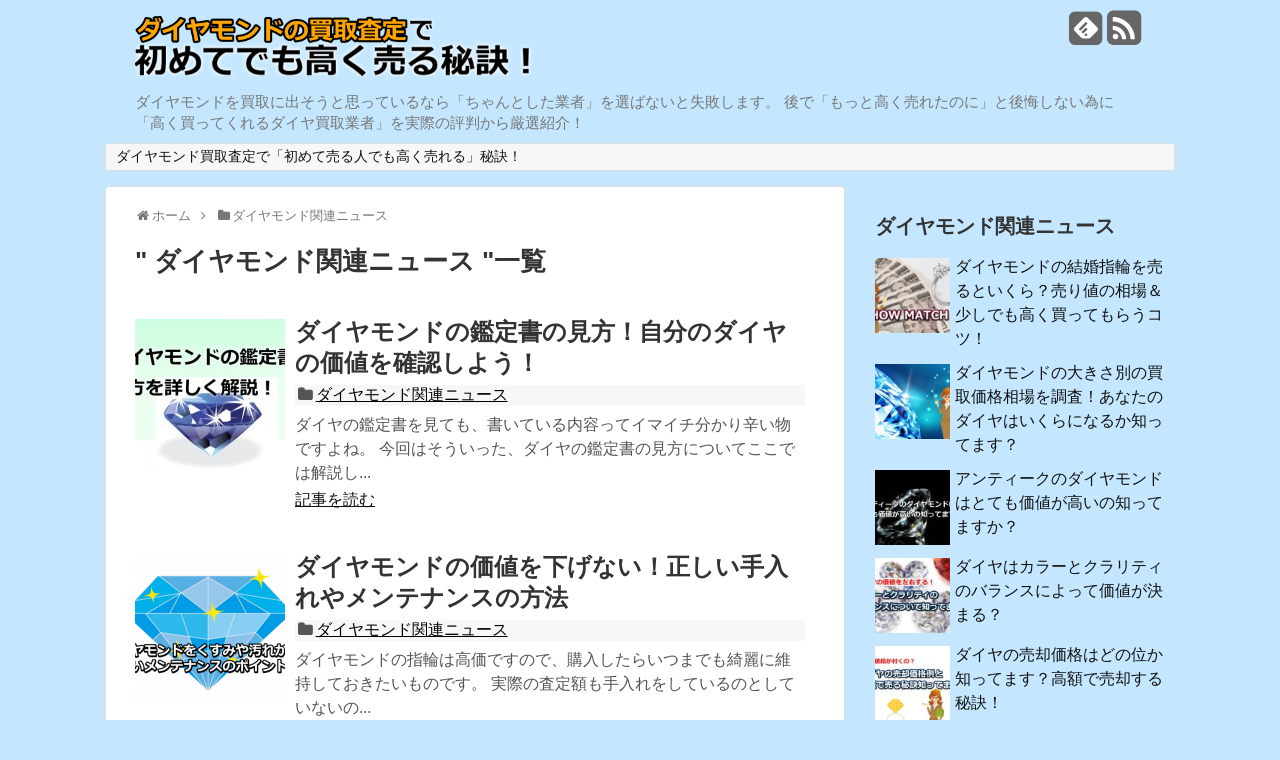

--- FILE ---
content_type: text/html; charset=UTF-8
request_url: http://www.prestonsleague.com/category/news/page/4/
body_size: 6472
content:
<!DOCTYPE html>
<html lang="en-US">
<head>
<meta charset="UTF-8">
<link rel="alternate" type="application/rss+xml" title="ダイヤモンド買取査定で「初めて売る人でも高く売れる」秘訣！ RSS Feed" href="http://www.prestonsleague.com/feed/" />
<link rel="pingback" href="http://www.prestonsleague.com/xmlrpc.php" />
<meta name="robots" content="noindex,follow">
<meta name="description" content="ダイヤモンドに関する豆知識や、知って置きたいニュースをここではブログスタイルでご紹介させてもらっています。
どうやったら高くダイヤを売れるのかとか、皆さんの為になる情報を随時配信して行きますので、是非御参考ください。" />
<meta name="keywords" content="ダイヤモンド関連ニュース,ブログ,記事一覧" />
<link rel="stylesheet" href="http://www.prestonsleague.com/wp-content/themes/simplicity-child/style.css">
<link rel="stylesheet" href="http://www.prestonsleague.com/wp-content/themes/simplicity/webfonts/css/font-awesome.min.css">
<link rel="stylesheet" href="http://www.prestonsleague.com/wp-content/themes/simplicity/webfonts/icomoon/style.css">
<link rel="stylesheet" href="http://www.prestonsleague.com/wp-content/themes/simplicity/css/responsive-pc.css">
<link rel="stylesheet" href="http://www.prestonsleague.com/wp-content/themes/simplicity/css/print.css" type="text/css" media="print" />
  <meta name="viewport" content="width=1280, maximum-scale=1, user-scalable=yes">
<!-- OGP -->
<meta property="og:type" content="website">
<meta property="og:description" content="ダイヤモンドを買取に出そうと思っているなら「ちゃんとした業者」を選ばないと失敗します。 後で「もっと高く売れたのに」と後悔しない為に「高く買ってくれるダイヤ買取業者」を実際の評判から厳選紹介！">
<meta property="og:title" content="ダイヤモンド買取査定で「初めて売る人でも高く売れる」秘訣！">
<meta property="og:url" content="http://www.prestonsleague.com">
<meta property="og:image" content="http://www.prestonsleague.com/wp-content/themes/simplicity-child/screenshot.png">
<meta property="og:site_name" content="ダイヤモンド買取査定で「初めて売る人でも高く売れる」秘訣！">
<meta property="og:locale" content="ja_JP" />
<!-- /OGP -->
<!-- Twitter Card -->
<meta name="twitter:card" content="summary">
<meta name="twitter:description" content="ダイヤモンドを買取に出そうと思っているなら「ちゃんとした業者」を選ばないと失敗します。 後で「もっと高く売れたのに」と後悔しない為に「高く買ってくれるダイヤ買取業者」を実際の評判から厳選紹介！">
<meta name="twitter:title" content="ダイヤモンド買取査定で「初めて売る人でも高く売れる」秘訣！">
<meta name="twitter:url" content="http://www.prestonsleague.com">
<meta name="twitter:image" content="http://www.prestonsleague.com/wp-content/themes/simplicity-child/screenshot.png">
<meta name="twitter:domain" content="www.prestonsleague.com">
<!-- /Twitter Card -->

<title>ダイヤモンド関連ニュース - Part 4</title>

<!-- All in One SEO Pack 2.4.3 by Michael Torbert of Semper Fi Web Design[2349,2421] -->
<meta name="description"  content="ダイヤモンドに関する豆知識や、知って置きたいニュースをここではブログスタイルでご紹介させてもらっています。 どうやったら高くダイヤを売れるのかとか、皆さんの為になる情報を随時配信して行きますので、是非御参考ください。" />

<meta name="keywords"  content="鑑定について,メンテナンス" />
<meta name="robots" content="noindex,follow" />
<link rel='prev' href='http://www.prestonsleague.com/category/news/page/3/' />

<link rel="canonical" href="http://www.prestonsleague.com/category/news/page/4/" />
<!-- /all in one seo pack -->
<link rel='dns-prefetch' href='//s.w.org' />
<link rel="alternate" type="application/rss+xml" title="ダイヤモンド買取査定で「初めて売る人でも高く売れる」秘訣！ &raquo; Feed" href="http://www.prestonsleague.com/feed/" />
<link rel="alternate" type="application/rss+xml" title="ダイヤモンド買取査定で「初めて売る人でも高く売れる」秘訣！ &raquo; Comments Feed" href="http://www.prestonsleague.com/comments/feed/" />
<link rel="alternate" type="application/rss+xml" title="ダイヤモンド買取査定で「初めて売る人でも高く売れる」秘訣！ &raquo; ダイヤモンド関連ニュース Category Feed" href="http://www.prestonsleague.com/category/news/feed/" />
		<script type="text/javascript">
			window._wpemojiSettings = {"baseUrl":"https:\/\/s.w.org\/images\/core\/emoji\/11\/72x72\/","ext":".png","svgUrl":"https:\/\/s.w.org\/images\/core\/emoji\/11\/svg\/","svgExt":".svg","source":{"concatemoji":"http:\/\/www.prestonsleague.com\/wp-includes\/js\/wp-emoji-release.min.js"}};
			!function(e,a,t){var n,r,o,i=a.createElement("canvas"),p=i.getContext&&i.getContext("2d");function s(e,t){var a=String.fromCharCode;p.clearRect(0,0,i.width,i.height),p.fillText(a.apply(this,e),0,0);e=i.toDataURL();return p.clearRect(0,0,i.width,i.height),p.fillText(a.apply(this,t),0,0),e===i.toDataURL()}function c(e){var t=a.createElement("script");t.src=e,t.defer=t.type="text/javascript",a.getElementsByTagName("head")[0].appendChild(t)}for(o=Array("flag","emoji"),t.supports={everything:!0,everythingExceptFlag:!0},r=0;r<o.length;r++)t.supports[o[r]]=function(e){if(!p||!p.fillText)return!1;switch(p.textBaseline="top",p.font="600 32px Arial",e){case"flag":return s([55356,56826,55356,56819],[55356,56826,8203,55356,56819])?!1:!s([55356,57332,56128,56423,56128,56418,56128,56421,56128,56430,56128,56423,56128,56447],[55356,57332,8203,56128,56423,8203,56128,56418,8203,56128,56421,8203,56128,56430,8203,56128,56423,8203,56128,56447]);case"emoji":return!s([55358,56760,9792,65039],[55358,56760,8203,9792,65039])}return!1}(o[r]),t.supports.everything=t.supports.everything&&t.supports[o[r]],"flag"!==o[r]&&(t.supports.everythingExceptFlag=t.supports.everythingExceptFlag&&t.supports[o[r]]);t.supports.everythingExceptFlag=t.supports.everythingExceptFlag&&!t.supports.flag,t.DOMReady=!1,t.readyCallback=function(){t.DOMReady=!0},t.supports.everything||(n=function(){t.readyCallback()},a.addEventListener?(a.addEventListener("DOMContentLoaded",n,!1),e.addEventListener("load",n,!1)):(e.attachEvent("onload",n),a.attachEvent("onreadystatechange",function(){"complete"===a.readyState&&t.readyCallback()})),(n=t.source||{}).concatemoji?c(n.concatemoji):n.wpemoji&&n.twemoji&&(c(n.twemoji),c(n.wpemoji)))}(window,document,window._wpemojiSettings);
		</script>
		<style type="text/css">
img.wp-smiley,
img.emoji {
	display: inline !important;
	border: none !important;
	box-shadow: none !important;
	height: 1em !important;
	width: 1em !important;
	margin: 0 .07em !important;
	vertical-align: -0.1em !important;
	background: none !important;
	padding: 0 !important;
}
</style>
<link rel='stylesheet' id='contact-form-7-css'  href='http://www.prestonsleague.com/wp-content/plugins/contact-form-7/includes/css/styles.css' type='text/css' media='all' />
<link rel='stylesheet' id='toc-screen-css'  href='http://www.prestonsleague.com/wp-content/plugins/table-of-contents-plus/screen.min.css' type='text/css' media='all' />
<script type='text/javascript' src='http://www.prestonsleague.com/wp-includes/js/jquery/jquery.js'></script>
<script type='text/javascript' src='http://www.prestonsleague.com/wp-includes/js/jquery/jquery-migrate.min.js'></script>
<link rel='https://api.w.org/' href='http://www.prestonsleague.com/wp-json/' />
<link rel="EditURI" type="application/rsd+xml" title="RSD" href="http://www.prestonsleague.com/xmlrpc.php?rsd" />
<link rel="wlwmanifest" type="application/wlwmanifest+xml" href="http://www.prestonsleague.com/wp-includes/wlwmanifest.xml" /> 
<meta name="generator" content="WordPress 4.9.26" />
<style type="text/css">
#h-top {
  min-height:60px;
}
#site-title a{
  display: block;
}
/*いずれ消す（ブラウザキャッシュ対策）*/
.entry-content{
  margin-left: 0;
}
</style>
<style type="text/css" id="custom-background-css">
body.custom-background { background-color: #c4e7ff; }
</style>
</head>
  <body class="archive paged category category-news category-2 custom-background paged-4 category-paged-4">
    <div id="container">

      <!-- header -->
      <div id="header" class="clearfix">
        <div id="header-in">

                    <div id="h-top">
            <!-- モバイルメニュー表示用のボタン -->
<div id="mobile-menu">
  <a id="mobile-menu-toggle" href="#"><span class="fa fa-bars fa-2x"></span></a>
</div>

            <div class="alignleft top-title-catchphrase">
              <!-- サイトのタイトル -->
<p id="site-title">
  <a href="http://www.prestonsleague.com/"><img src="http://www.prestonsleague.com/wp-content/uploads/2015/08/ダイヤモンド買取査定トップ.png" alt="ダイヤモンド買取査定で「初めて売る人でも高く売れる」秘訣！" class="site-title-img" /></a></p>
<!-- サイトの概要 -->
<p id="site-description">
  ダイヤモンドを買取に出そうと思っているなら「ちゃんとした業者」を選ばないと失敗します。 後で「もっと高く売れたのに」と後悔しない為に「高く買ってくれるダイヤ買取業者」を実際の評判から厳選紹介！</p>
            </div>

            <div class="alignright top-sns-follows">
                            <!-- SNSページ -->
<div class="sns-pages">
<ul class="snsp">
<li class="feedly-page"><a href='//feedly.com/index.html#subscription%2Ffeed%2Fhttp%3A%2F%2Fwww.prestonsleague.com%2Ffeed%2F' target='blank' title="feedlyで更新情報をフォロー" rel="nofollow"><span class="icon-feedly-square"></span></a></li><li class="rss-page"><a href="http://www.prestonsleague.com/feed/" target="_blank" title="RSSで更新情報をフォロー" rel="nofollow"><span class="fa fa-rss-square fa-2x"></span></a></li>  </ul>
</div>
                          </div>

          </div><!-- /#h-top -->
        </div><!-- /#header-in -->
      </div><!-- /#header -->

      <!-- Navigation -->
<nav>
<div id="navi">
  	<div id="navi-in">
    <div class="menu"><ul>
<li class="page_item page-item-9"><a href="http://www.prestonsleague.com/">ダイヤモンド買取査定で「初めて売る人でも高く売れる」秘訣！</a></li>
</ul></div>
  </div><!-- /#navi-in -->
</div><!-- /#navi -->
</nav>
<!-- /Navigation -->
      <!-- 本体部分 -->
      <div id="body">
        <div id="body-in">

          
          <!-- main -->
          <div id="main">


<div id="breadcrumb" class="breadcrumb-category"><div itemtype="http://data-vocabulary.org/Breadcrumb" itemscope="" class="breadcrumb-home"><span class="fa fa-home fa-fw"></span><a href="http://www.prestonsleague.com" itemprop="url"><span itemprop="title">ホーム</span></a><span class="sp"><span class="fa fa-angle-right"></span></span></div><div itemtype="http://data-vocabulary.org/Breadcrumb" itemscope=""><span class="fa fa-folder fa-fw"></span><a href="http://www.prestonsleague.com/category/news/" itemprop="url"><span itemprop="title">ダイヤモンド関連ニュース</span></a></div></div><!-- /#breadcrumb -->
  <h1 id="archive-title"><q>
        ダイヤモンド関連ニュース      </q>一覧  </h1>






<div id="list">
<!-- 記事一覧 -->
<div id="post-28" class="entry entry-card post-28 post type-post status-publish format-standard has-post-thumbnail category-news tag-4">
  <div class="entry-thumb">
                  <a href="http://www.prestonsleague.com/certificate/" class="entry-image entry-image-link" title="ダイヤモンドの鑑定書の見方！自分のダイヤの価値を確認しよう！"><img width="150" height="150" src="http://www.prestonsleague.com/wp-content/uploads/2015/08/ダイヤモンド鑑定書-150x150.jpg" class="entry-thumnail wp-post-image" alt="ダイヤモンドの鑑定書の見方！自分のダイヤの価値を確認しよう！" srcset="http://www.prestonsleague.com/wp-content/uploads/2015/08/ダイヤモンド鑑定書-150x150.jpg 150w, http://www.prestonsleague.com/wp-content/uploads/2015/08/ダイヤモンド鑑定書-100x100.jpg 100w" sizes="(max-width: 150px) 100vw, 150px" /></a>
            </div><!-- /.entry-thumb -->
  <div class="entry-card-content">

    <h2><a href="http://www.prestonsleague.com/certificate/" class="entry-title entry-title-link" title="ダイヤモンドの鑑定書の見方！自分のダイヤの価値を確認しよう！">ダイヤモンドの鑑定書の見方！自分のダイヤの価値を確認しよう！</a></h2>
    <p class="post-meta">
      
            <span class="category"><span class="fa fa-folder fa-fw"></span><a href="http://www.prestonsleague.com/category/news/" rel="category tag">ダイヤモンド関連ニュース</a></span>
      
      
    </p><!-- /.post-meta -->
    <p class="entry-snippet">
ダイヤの鑑定書を見ても、書いている内容ってイマイチ分かり辛い物ですよね。
今回はそういった、ダイヤの鑑定書の見方についてここでは解説し...</p>

    <p class="entry-read"><a href="http://www.prestonsleague.com/certificate/" class="entry-read-link">記事を読む</a></p>
    
  </div><!-- /.entry-card-content -->
</div><div id="post-23" class="entry entry-card post-23 post type-post status-publish format-standard has-post-thumbnail category-news tag-3">
  <div class="entry-thumb">
                  <a href="http://www.prestonsleague.com/maintenance/" class="entry-image entry-image-link" title="ダイヤモンドの価値を下げない！正しい手入れやメンテナンスの方法"><img width="150" height="150" src="http://www.prestonsleague.com/wp-content/uploads/2015/08/ダイヤモンドのメンテナンス-150x150.png" class="entry-thumnail wp-post-image" alt="ダイヤモンドの価値を下げない！正しい手入れやメンテナンスの方法" srcset="http://www.prestonsleague.com/wp-content/uploads/2015/08/ダイヤモンドのメンテナンス-150x150.png 150w, http://www.prestonsleague.com/wp-content/uploads/2015/08/ダイヤモンドのメンテナンス-100x100.png 100w" sizes="(max-width: 150px) 100vw, 150px" /></a>
            </div><!-- /.entry-thumb -->
  <div class="entry-card-content">

    <h2><a href="http://www.prestonsleague.com/maintenance/" class="entry-title entry-title-link" title="ダイヤモンドの価値を下げない！正しい手入れやメンテナンスの方法">ダイヤモンドの価値を下げない！正しい手入れやメンテナンスの方法</a></h2>
    <p class="post-meta">
      
            <span class="category"><span class="fa fa-folder fa-fw"></span><a href="http://www.prestonsleague.com/category/news/" rel="category tag">ダイヤモンド関連ニュース</a></span>
      
      
    </p><!-- /.post-meta -->
    <p class="entry-snippet">
ダイヤモンドの指輪は高価ですので、購入したらいつまでも綺麗に維持しておきたいものです。
実際の査定額も手入れをしているのとしていないの...</p>

    <p class="entry-read"><a href="http://www.prestonsleague.com/maintenance/" class="entry-read-link">記事を読む</a></p>
    
  </div><!-- /.entry-card-content -->
</div>  <div class="clear"></div>
</div><!-- /#list -->

  <!-- 文章下広告 -->
                  

<!--ページャー-->
<div class="pager">
  <a class="prev page-numbers" href="http://www.prestonsleague.com/category/news/page/3/"><span class="fa fa-caret-left fa-fx"></span>&#160;</a>
<a class='page-numbers' href='http://www.prestonsleague.com/category/news/'>1</a>
<a class='page-numbers' href='http://www.prestonsleague.com/category/news/page/2/'>2</a>
<a class='page-numbers' href='http://www.prestonsleague.com/category/news/page/3/'>3</a>
<span aria-current='page' class='page-numbers current'>4</span></div><!-- /.pager -->

          </div><!-- /#main -->
        <!-- sidebar -->
<aside>
<div id="sidebar">
    
  <div id="sidebar-widget">
  <!-- ウイジェット -->
                        <div id="new-entries" class="widget widget_new_popular">
              <h4>ダイヤモンド関連ニュース</h4>
              <ul class="new-entrys">
<li class="new-entry">
  <div class="new-entry-thumb">
      <a href="http://www.prestonsleague.com/ask-price/" class="new-entry-image" title="ダイヤモンドの結婚指輪を売るといくら？売り値の相場＆少しでも高く買ってもらうコツ！"><img width="100" height="100" src="http://www.prestonsleague.com/wp-content/uploads/2017/08/ダイヤの結婚指輪を売る-100x100.jpg" class="attachment-thumb100 size-thumb100 wp-post-image" alt="ダイヤモンドの結婚指輪を売るといくら？売り値の相場＆少しでも高く買ってもらうコツ！" srcset="http://www.prestonsleague.com/wp-content/uploads/2017/08/ダイヤの結婚指輪を売る-100x100.jpg 100w, http://www.prestonsleague.com/wp-content/uploads/2017/08/ダイヤの結婚指輪を売る-150x150.jpg 150w" sizes="(max-width: 100px) 100vw, 100px" /></a>
    </div><!-- /.new-entry-thumb -->

  <div class="new-entry-content">
    <a href="http://www.prestonsleague.com/ask-price/" class="new-entry-title" title="ダイヤモンドの結婚指輪を売るといくら？売り値の相場＆少しでも高く買ってもらうコツ！">ダイヤモンドの結婚指輪を売るといくら？売り値の相場＆少しでも高く買ってもらうコツ！</a>
  </div><!-- /.new-entry-content -->

</li><!-- /.new-entry -->
<li class="new-entry">
  <div class="new-entry-thumb">
      <a href="http://www.prestonsleague.com/size/" class="new-entry-image" title="ダイヤモンドの大きさ別の買取価格相場を調査！あなたのダイヤはいくらになるか知ってます？"><img width="100" height="100" src="http://www.prestonsleague.com/wp-content/uploads/2017/04/ダイヤの大きさ別の価格-100x100.jpg" class="attachment-thumb100 size-thumb100 wp-post-image" alt="ダイヤモンドの大きさ別の買取価格相場を調査！あなたのダイヤはいくらになるか知ってます？" srcset="http://www.prestonsleague.com/wp-content/uploads/2017/04/ダイヤの大きさ別の価格-100x100.jpg 100w, http://www.prestonsleague.com/wp-content/uploads/2017/04/ダイヤの大きさ別の価格-150x150.jpg 150w" sizes="(max-width: 100px) 100vw, 100px" /></a>
    </div><!-- /.new-entry-thumb -->

  <div class="new-entry-content">
    <a href="http://www.prestonsleague.com/size/" class="new-entry-title" title="ダイヤモンドの大きさ別の買取価格相場を調査！あなたのダイヤはいくらになるか知ってます？">ダイヤモンドの大きさ別の買取価格相場を調査！あなたのダイヤはいくらになるか知ってます？</a>
  </div><!-- /.new-entry-content -->

</li><!-- /.new-entry -->
<li class="new-entry">
  <div class="new-entry-thumb">
      <a href="http://www.prestonsleague.com/antique/" class="new-entry-image" title="アンティークのダイヤモンドはとても価値が高いの知ってますか？"><img width="100" height="100" src="http://www.prestonsleague.com/wp-content/uploads/2016/10/アンティークのダイヤ-100x100.jpg" class="attachment-thumb100 size-thumb100 wp-post-image" alt="アンティークのダイヤモンドはとても価値が高いの知ってますか？" srcset="http://www.prestonsleague.com/wp-content/uploads/2016/10/アンティークのダイヤ-100x100.jpg 100w, http://www.prestonsleague.com/wp-content/uploads/2016/10/アンティークのダイヤ-150x150.jpg 150w" sizes="(max-width: 100px) 100vw, 100px" /></a>
    </div><!-- /.new-entry-thumb -->

  <div class="new-entry-content">
    <a href="http://www.prestonsleague.com/antique/" class="new-entry-title" title="アンティークのダイヤモンドはとても価値が高いの知ってますか？">アンティークのダイヤモンドはとても価値が高いの知ってますか？</a>
  </div><!-- /.new-entry-content -->

</li><!-- /.new-entry -->
<li class="new-entry">
  <div class="new-entry-thumb">
      <a href="http://www.prestonsleague.com/clarity/" class="new-entry-image" title="ダイヤはカラーとクラリティのバランスによって価値が決まる？"><img width="100" height="100" src="http://www.prestonsleague.com/wp-content/uploads/2016/08/カラーとクラリティ-100x100.jpg" class="attachment-thumb100 size-thumb100 wp-post-image" alt="ダイヤはカラーとクラリティのバランスによって価値が決まる？" srcset="http://www.prestonsleague.com/wp-content/uploads/2016/08/カラーとクラリティ-100x100.jpg 100w, http://www.prestonsleague.com/wp-content/uploads/2016/08/カラーとクラリティ-150x150.jpg 150w" sizes="(max-width: 100px) 100vw, 100px" /></a>
    </div><!-- /.new-entry-thumb -->

  <div class="new-entry-content">
    <a href="http://www.prestonsleague.com/clarity/" class="new-entry-title" title="ダイヤはカラーとクラリティのバランスによって価値が決まる？">ダイヤはカラーとクラリティのバランスによって価値が決まる？</a>
  </div><!-- /.new-entry-content -->

</li><!-- /.new-entry -->
<li class="new-entry">
  <div class="new-entry-thumb">
      <a href="http://www.prestonsleague.com/proceeds-from-sale/" class="new-entry-image" title="ダイヤの売却価格はどの位か知ってます？高額で売却する秘訣！"><img width="100" height="100" src="http://www.prestonsleague.com/wp-content/uploads/2016/07/ダイヤの売却価格例-100x100.jpg" class="attachment-thumb100 size-thumb100 wp-post-image" alt="ダイヤの売却価格はどの位か知ってます？高額で売却する秘訣！" srcset="http://www.prestonsleague.com/wp-content/uploads/2016/07/ダイヤの売却価格例-100x100.jpg 100w, http://www.prestonsleague.com/wp-content/uploads/2016/07/ダイヤの売却価格例-150x150.jpg 150w" sizes="(max-width: 100px) 100vw, 100px" /></a>
    </div><!-- /.new-entry-thumb -->

  <div class="new-entry-content">
    <a href="http://www.prestonsleague.com/proceeds-from-sale/" class="new-entry-title" title="ダイヤの売却価格はどの位か知ってます？高額で売却する秘訣！">ダイヤの売却価格はどの位か知ってます？高額で売却する秘訣！</a>
  </div><!-- /.new-entry-content -->

</li><!-- /.new-entry -->
<li class="new-entry">
  <div class="new-entry-thumb">
      <a href="http://www.prestonsleague.com/0-3/" class="new-entry-image" title="0.3カラットのダイヤ買取価格相場と損せず売る秘訣知ってます？"><img width="100" height="100" src="http://www.prestonsleague.com/wp-content/uploads/2016/07/0.3-100x100.jpg" class="attachment-thumb100 size-thumb100 wp-post-image" alt="0.3カラットのダイヤ買取価格相場と損せず売る秘訣知ってます？" srcset="http://www.prestonsleague.com/wp-content/uploads/2016/07/0.3-100x100.jpg 100w, http://www.prestonsleague.com/wp-content/uploads/2016/07/0.3-150x150.jpg 150w" sizes="(max-width: 100px) 100vw, 100px" /></a>
    </div><!-- /.new-entry-thumb -->

  <div class="new-entry-content">
    <a href="http://www.prestonsleague.com/0-3/" class="new-entry-title" title="0.3カラットのダイヤ買取価格相場と損せず売る秘訣知ってます？">0.3カラットのダイヤ買取価格相場と損せず売る秘訣知ってます？</a>
  </div><!-- /.new-entry-content -->

</li><!-- /.new-entry -->
<li class="new-entry">
  <div class="new-entry-thumb">
      <a href="http://www.prestonsleague.com/get-bought-diamond/" class="new-entry-image" title="ダイヤを買ってもらう時の価格例と良い値を付けてもらう秘訣！"><img width="100" height="100" src="http://www.prestonsleague.com/wp-content/uploads/2016/06/ダイヤを買ってもらう-100x100.jpg" class="attachment-thumb100 size-thumb100 wp-post-image" alt="ダイヤを買ってもらう時の価格例と良い値を付けてもらう秘訣！" srcset="http://www.prestonsleague.com/wp-content/uploads/2016/06/ダイヤを買ってもらう-100x100.jpg 100w, http://www.prestonsleague.com/wp-content/uploads/2016/06/ダイヤを買ってもらう-150x150.jpg 150w" sizes="(max-width: 100px) 100vw, 100px" /></a>
    </div><!-- /.new-entry-thumb -->

  <div class="new-entry-content">
    <a href="http://www.prestonsleague.com/get-bought-diamond/" class="new-entry-title" title="ダイヤを買ってもらう時の価格例と良い値を付けてもらう秘訣！">ダイヤを買ってもらう時の価格例と良い値を付けてもらう秘訣！</a>
  </div><!-- /.new-entry-content -->

</li><!-- /.new-entry -->
</ul>
<div class="clear"></div>            </div><!-- /#new-entries -->
                  <div id="categories-2" class="widget widget_categories"><h4 class="widgettitle">サイトカテゴリー</h4>		<ul>
	<li class="cat-item cat-item-2 current-cat"><a href="http://www.prestonsleague.com/category/news/" title="ダイヤモンドに関する豆知識や、知って置きたいニュースをここではブログスタイルでご紹介させてもらっています。
どうやったら高くダイヤを売れるのかとか、皆さんの為になる情報を随時配信して行きますので、是非御参考ください。">ダイヤモンド関連ニュース</a>
</li>
	<li class="cat-item cat-item-1"><a href="http://www.prestonsleague.com/category/site/" title="こちらでは当サイトの管理人情報や、サイトへの情報投稿フォームを集めたカテゴリになります。
サイトを管理している人はどんな人なんだろう？サイトに体験談とか連絡したいけれどもどうやって連絡したら良いのか？
そういう事をお考えの方はこちらのカテゴリよりご確認くださいね。">当サイトの事を知りたいと思う方へ</a>
</li>
		</ul>
</div><div id="text-2" class="widget widget_text"><h4 class="widgettitle">アクセサリーやダイヤについて詳しく知りたい方へ</h4>			<div class="textwidget"><a href="http://www.jja.ne.jp/" target="_blank">一般社団法人日本ジュエリー協会</a></div>
		</div>  </div>

  
</div></aside><!-- /#sidebar -->
        </div><!-- /#body-in -->
      </div><!-- /#body -->

      <!-- footer -->
      <div id="footer">
        <div id="footer-in">

          
        <div class="clear"></div>
          <div id="copyright" class="wrapper">
            WordPress Theme <a href="//wp-simplicity.com/" rel="nofollow">Simplicity</a><br />

            Copyright&copy;  <a href="http://www.prestonsleague.com">ダイヤモンド買取査定で「初めて売る人でも高く売れる」秘訣！</a> All Rights Reserved.
                      </div>
      </div><!-- /#footer-in -->
      </div><!-- /#footer -->
      <div id="page-top">
      <a id="move-page-top"><span class="fa fa-chevron-circle-up fa-2x"></span></a>
  
</div>
          </div><!-- /#container -->
        


        <div id="fb-root"></div>
<script>(function(d, s, id) {
  var js, fjs = d.getElementsByTagName(s)[0];
  if (d.getElementById(id)) return;
  js = d.createElement(s); js.id = id;
  js.src = "//connect.facebook.net/ja_JP/sdk.js#xfbml=1&version=v2.3&appId=569002053185714";
  fjs.parentNode.insertBefore(js, fjs);
}(document, 'script', 'facebook-jssdk'));</script>
    
    <script type='text/javascript' src='http://www.prestonsleague.com/wp-content/themes/simplicity/javascript.js'></script>
<script type='text/javascript' src='http://www.prestonsleague.com/wp-content/themes/simplicity-child/javascript.js'></script>
<script type='text/javascript'>
/* <![CDATA[ */
var wpcf7 = {"apiSettings":{"root":"http:\/\/www.prestonsleague.com\/wp-json\/contact-form-7\/v1","namespace":"contact-form-7\/v1"},"recaptcha":{"messages":{"empty":"Please verify that you are not a robot."}}};
/* ]]> */
</script>
<script type='text/javascript' src='http://www.prestonsleague.com/wp-content/plugins/contact-form-7/includes/js/scripts.js'></script>
<script type='text/javascript' src='http://www.prestonsleague.com/wp-content/plugins/table-of-contents-plus/front.min.js'></script>
<script type='text/javascript' src='http://www.prestonsleague.com/wp-includes/js/wp-embed.min.js'></script>
  </body>
</html>


--- FILE ---
content_type: text/css
request_url: http://www.prestonsleague.com/wp-content/themes/simplicity-child/style.css
body_size: 186
content:
@charset "UTF-8";
@import url("../simplicity/style.css");

/*
Theme Name: Simplicity child
Template:   simplicity
Version:    20141130
*/

/* Simplicity子テーマ用のスタイルを書く */
